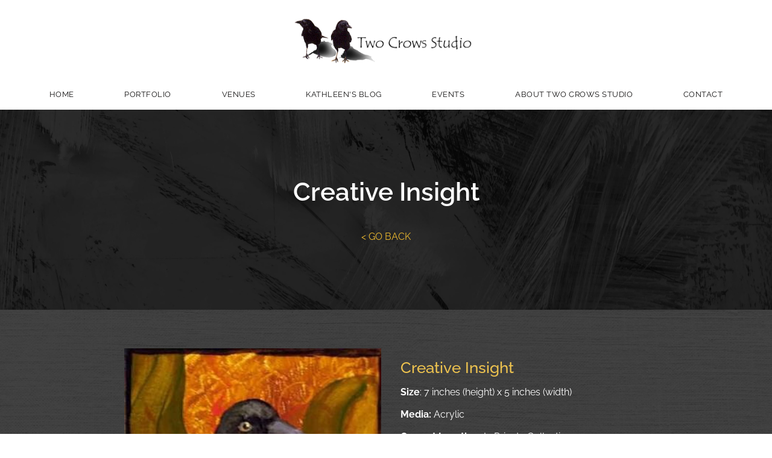

--- FILE ---
content_type: text/html; charset=utf-8
request_url: https://www.twocrows-studio.com/portfolio/creative-insight/
body_size: 6716
content:
<!DOCTYPE html>
<html lang="en">
	<head>
	<!-- Powered by https://www.oncord.com -->
	<title>Two Crows Studio - Creative Insight</title>
	<meta name="title" content="Two Crows Studio - Creative Insight">
	<meta name="description" content="Welcome to Two Crows Studio, Edmonds WA. Fine art by Kathleen A Johnson Artist Painter.">
	<meta name="keywords" content="crow, crows, raven, woodpecker, hummingbird, abstract, artist, acrylic, Kathleen A. Johnson, colorful, trees, whimsical">
	<meta name="date.created" content="2021-08-27">
	<meta name="date.modified" content="2021-08-27">
	<meta name="robots" content="index,follow,max-image-preview:large,max-snippet:-1,max-video-preview:-1">
	<meta name="generator" content="https://www.oncord.com/">
	<link rel="canonical" href="https://www.twocrows-studio.com/portfolio/creative-insight/" />
	<meta itemprop="name" content="Creative Insight">
	<meta itemprop="description" content="Welcome to Two Crows Studio, Edmonds WA. Fine art by Kathleen A Johnson Artist Painter.">
	<meta itemprop="image" content="https://www.twocrows-studio.com/media/website_pages/portfolio/creative-insight/DSC_0247.jpeg">
	<meta name="twitter:card" content="summary">
	<meta name="twitter:title" content="Creative Insight">
	<meta name="twitter:description" content="Welcome to Two Crows Studio, Edmonds WA. Fine art by Kathleen A Johnson Artist Painter.">
	<meta name="twitter:image:src" content="https://www.twocrows-studio.com/media/website_pages/portfolio/creative-insight/DSC_0247.jpeg">
	<meta property="og:url" content="https://www.twocrows-studio.com/portfolio/creative-insight/">
	<meta property="og:title" content="Creative Insight">
	<meta property="og:description" content="Welcome to Two Crows Studio, Edmonds WA. Fine art by Kathleen A Johnson Artist Painter.">
	<meta property="og:site_name" content="Two Crows Studio">
	<meta property="og:type" content="website">
	<meta property="article:tag" content="crow, crows, raven, woodpecker, hummingbird, abstract, artist, acrylic, Kathleen A. Johnson, colorful, trees, whimsical">
	<meta property="og:image" content="https://www.twocrows-studio.com/media/website_pages/portfolio/creative-insight/DSC_0247.jpeg">
	<meta property="og:image:width" content="350">
	<meta property="og:image:height" content="500">

	<link rel="stylesheet" type="text/css" href="/_public/Framework/Assets/CSS/server.php?css=1738353313&v=080392a02faa8ff315f25153634e0e4f9ca5cb2e" />

		<meta charset="utf-8" />
		<meta name="viewport" content="width=device-width, initial-scale=1.0, maximum-scale=1.0, minimum-scale=1.0, user-scalable=no" />
		<meta name="HandheldFriendly" content="true" />
		<link rel="shortcut icon" href="/media/website_designs/1/favicon.ico" type="image/x-icon">
		
		<style>
@font-face {
    font-family: 'Raleway';
    font-style: normal;
    font-display: swap;
    src: url(https://fonts.gstatic.com/s/raleway/v34/1Ptug8zYS_SKggPN-C8CTqluHfE.woff2) format('woff2-variations');
	font-weight: 100 900;
}

@font-face {
    font-family: 'Raleway';
    font-style: italic;
    font-display: swap;
    src: url(https://fonts.gstatic.com/s/raleway/v34/1Ptsg8zYS_SKggPNyCgIT4trDfGGxA.woff2) format('woff2-variations');
	font-weight: 100 900;
}
</style>
<style>
* { box-sizing: border-box }

img,svg,iframe
{
	max-width: 100%;
}

iframe[src^="https://www.youtube.com/embed/"], iframe[src^="https://youtu.be/"]
{
	max-height: 66vw;
}
/* HTML */
html
{
	 touch-action: manipulation;
	 -webkit-text-size-adjust: 100%;
	font-size: 16px;
}

@media (max-width: 700px) {
html
{
	font-size: 14px;
}
}

h1:first-child, h2:first-child, h3:first-child, h4:first-child, h5:first-child, h6:first-child, p:first-child {
	margin-top: 0;
}
/* Body */
body
{
	margin: 0;
	font-family: "Raleway", sans-serif;
	color: #333333;
	font-size: 1rem;
	line-height: 1.55rem;
}

p
{
    margin-block-start: 0;
    margin-top: 0rem;
    margin-block-end: 0;
    margin-bottom: 0.8rem;
}

/* H1 */
h1
{
	font-family: "Raleway", sans-serif;
	font-weight: 700;
	font-size: 4.75rem;
	line-height: 4.9245rem;
	margin-top: 3.1rem;
	margin-bottom: 1.6rem;
}

/* H2 */
h2
{
	font-family: "Raleway", sans-serif;
	font-weight: 600;
	font-size: 2.6179rem;
	line-height: 3.1850rem;
	margin-top: 3.1rem;
	margin-bottom: 1.6rem;
}

/* H3 */
h3
{
	font-family: "Raleway", sans-serif;
	font-weight: 500;
	font-size: 1.618rem;
	line-height: 2.1180rem;
	margin-top: 2.3rem;
	margin-bottom: 0.8rem;
}

/* H4 */
H4
{
	font-family: "Raleway", sans-serif;
	font-weight: 500;
	font-size: 1rem;
	line-height: 1.55rem;
	margin-top: 2.3rem;
	margin-bottom: 0.8rem;
}

/* H5 */
H5
{
	font-family: "Raleway", sans-serif;
	font-weight: 600;
	font-size: 1rem;
	line-height: 1.55rem;
	margin-top: 1.6rem;
	margin-bottom: 0.8rem;
}

/* Links */
a
{
	color: #ebb82e;
	text-decoration: none;
}

a:hover
{
}

/* Forms */
input[type=text],input[type=email],input[type=url],input[type=password],input[type=number],textarea
{
	font-family: inherit;
	font-size: inherit;
	padding: .5em 1em;
	border: 1px solid #cccccc;
	border-radius: 1px;
	box-sizing: border-box;
	transition: box-shadow 0.1s linear, border 0.1s linear;
	box-shadow: 0 0, 0 0 #428bca inset, 0 0, 0 0;
	background: #fff;
}

input[type=text]:focus,input[type=email]:focus,input[type=url]:focus,input[type=password]:focus,input[type=number]:focus,textarea:focus,select:focus
{
	box-shadow: 0 0, 0 1px #428bca, 0 0, 0 0;
	border-bottom: 1px solid #428bca;
	outline: none;
}

select
{
	font-family: inherit;
	font-size: 12pt;
	padding: .5em 1em;
	border: 1px solid #cccccc;
	background: #fff;
	height: 40px;
	box-sizing: border-box;
}

input[type=text].small,input[type=email].small,input[type=url].small,input[type=password].small,input[type=number].small,textarea,select.small
{
	padding: 0.3em 0.6em;
}

button[type=submit]
{
	display: inline-block;
	vertical-align: top;
	outline: none;
	background-color: #428bca;
	background-image: linear-gradient(to bottom, #4b92cb, #3b89c7);

	border: 1px solid #428bca;
	color: #fff;
	padding: 10px 25px 10px 25px;
	border-radius: 3px;
	margin-top: 2px;
	margin-bottom: 2px;
	cursor: pointer;
	font-weight: bold;
	font-size: inherit;
}

button[type=submit]:focus
{
	box-shadow: 0 0 3px rgba(200, 200, 200, 0.3);
}

button[type=submit]:active
{
	background: #3379b1;
	background-image: none;
	color: rgba(255, 255, 255, 0.95);
	padding: 11px 25px 9px 25px;
	transition: background linear 0.05s;
}

button[type=submit]:active svg
{
	color: rgba(255, 255, 255, 0.95);
}

button[type=submit].submitButtonSubmitted
{
	color: rgba(0,0,0,0) !important;
	position: relative;
	user-select: none;
}

button[type=submit].submitButtonSubmitted *
{
	visibility: hidden !important;
}

button[type=submit].submitButtonSubmitted:before
{
	position: absolute;
	top: 4px;
	left: 4px;
	bottom: 4px;
	right: 4px;
	content: '';
	display: block;
	background: url("[data-uri]") no-repeat center center;
}
/*
	Elements covered by this CSS:
	- forms:row
	- forms:submitbutton
	- forms:editbox
	- forms:textarea
	- forms:checkbox
	- forms:radiobutton
	- forms:combobox
*/

/* --------------------- Form Rows --------------------- */

/* Minimal Form Rows */
.formRow
{
	background-color: transparent;
	/* display: flex;
	justify-content: flex-start;
	flex-flow: row wrap;
	align-items: center; */
	margin: 10px auto;
	padding: 10px;
	position: relative;
	color: inherit;
}

.formRow br
{
	line-height: .5rem;
	font-size: .5rem;
}

/* Form row label */
.formRow .formRowLabel
{
	position: relative;
	padding-left: 8px;
	color: inherit;
	font-size: 0.9em;
	text-align: left;
	width: 100%;
	display: block;
}

/* Row Description */
.formRow .formRowDescription
{
	position: relative;
	padding-left: 8px;
	color: inherit;
	text-align: left;
	width: 100%;
	display: block;
}

/* Container for form row description */
.formRow .description_container
{
	padding: 0px 8px;
	opacity: 0;
	height: 0;
	transition: all 0.5s ease-out;
	overflow: hidden;
}

/*  */
.formRow .description_container_active
{
	opacity: 1;
	height: auto;
	padding: 6px 8px;
}

/* --------------------- Buttons --------------------- */

button[type=submit]
{
	background: transparent;
	min-width: 150px;
	padding: 15px 20px;
	text-transform: uppercase;
	color: #322930;
	border: 2px solid #322930;
	font: inherit;
	cursor: pointer;
	font-size: 1em;
	letter-spacing: 1px;
	border-radius: 4px;
	transition: color 0.4s ease-out, background-color 0.4s ease-out;
}

button[type=submit]:hover
{
	background: #322930;
	color: #ffffff;
}

button[type=submit]:focus
{
	box-shadow: none;
}

button[type=submit]:active
{
	background: #322930;
	background-image: none;
	color: rgba(255, 255, 255, 0.95);
	transition: background linear 0.05s;
	padding: 15px 20px;
}

button[type=submit]:active svg
{
	color: rgba(255, 255, 255, 0.95);
}

button[type=submit].submitButtonSubmitted
{
	background-color: #322930;
	color: rgba(0,0,0,0) !important;
	position: relative;
	user-select: none;
	transition: none;
}

/* Hide any text or icons inside the button when submitted*/
button[type=submit].submitButtonSubmitted *
{
	visibility: hidden !important;
}

button[type=submit].submitButtonSubmitted:before
{
	position: absolute;
	top: 4px;
	left: 4px;
	bottom: 4px;
	right: 4px;
	content: '';
	display: block;
	background: url("[data-uri]") no-repeat center center;
}

button[type=submit]:disabled
{
	cursor: default;
	background: #e0e0e0;
	color: #b0b0b0;
	border: none;
}

/* --------------------- Text Inputs & Textarea --------------------- */

input[type=text],
input[type=email],
input[type=url],
input[type=password],
input[type=number],
textarea
{
	background-color: transparent;
	border: none;
	border-bottom: 2px solid;
	border-color: inherit;
	width: 100%;
	font: inherit;
	line-height: 2em;
	padding-left: 8px;
	transition: border-color 0.4s ease-out;
	border-top-left-radius: 4px;
	border-top-right-radius: 4px;
	outline: none;
	box-shadow: none;
	color: inherit;
}

textarea
{
	background-color: rgba(220,220,220, 0.2);
	resize: vertical;
	margin-top: 10px;
}

/* Focused styles for inputs */
input[type=text]:focus,
input[type=email]:focus,
input[type=url]:focus,
input[type=password]:focus,
input[type=number]:focus,
textarea:focus
{
	border-color: #322930;
	outline: none;
	box-shadow: none;
	border-bottom-width: 2px;
}

/* --------------------- Checkbox & Radiobutton --------------------- */

/* Container for the actual box portion of the checkbox and radiobutton */
label.s8-checkbox-container,
label.s8-radiobutton-container
{
	box-sizing: border-box;
	min-width: 1.5em;
	min-height: 1.5em;
	margin-right: 10px;
	margin-top: 1px;
	vertical-align: middle;
	display: inline-block;
	position: relative;
	user-select: none;
	cursor: pointer;
}

/* Hidden input for checkbox and radio button */
label.s8-checkbox-container input,
label.s8-radiobutton-container input
{
	display: none;
}

/* The actual box that makes up the styled checkbox or radiobutton */
label.s8-checkbox-container input ~ .s8-checkbox,
label.s8-radiobutton-container input ~ .s8-radiobutton
{
	position: absolute;
	top: 0;
	right: 0;
	bottom: 0;
	left: 0;
	background: #fff;
	border: 1px solid rgba(175,175,175,0.8);
	transition: all 0.3s ease-out;
	background-color: transparent;
}

/* Checkbox itself only: Rounded Square */
label.s8-checkbox-container input ~ .s8-checkbox
{
	border-radius: 4px;
}

/* Radiobutton itself only: Round */
label.s8-radiobutton-container input ~ .s8-radiobutton
{
	border-radius: 50%;
}

/* Common styles for checkbox tick and radiobutton dot before elements */
label.s8-checkbox-container input ~ .s8-checkbox:before,
label.s8-radiobutton-container input ~ .s8-radiobutton:before
{
	content: '';
	position: absolute;
	opacity: 0;
	transition: opacity 0.3s ease-out;
}

/* The checked tick for checkbox, hidden until checked */
label.s8-checkbox-container input ~ .s8-checkbox:before
{
	left: .55em;
	top: .28em;
	width: .22em;
	height: .55em;
	border: solid #fff;
	border-width: 0 2px 2px 0;
	-webkit-transform: rotate(38deg);
	transform: rotate(38deg);
}

/* The checked dot for radiobutton, hidden until checked */
label.s8-radiobutton-container input ~ .s8-radiobutton:before
{
	top: 50%;
	left: 50%;
	width: 8px;
	height: 8px;
	margin-top: -4px;
	margin-left: -4px;
	background: #322930;
	border-radius: 1em;
}

/* Hover on Checkbox and Radio Button*/
label.s8-checkbox-container input ~ .s8-checkbox:hover,
label.s8-radiobutton-container input ~ .s8-radiobutton:hover
{
	border-color: #322930;
}

/* Text Label for checkbox and radiobutton */
label.s8-checkbox-label,
label.s8-radiobutton-label
{
	cursor: pointer;
}

/* Style actual checkbox/radiobutton when hidden input is active */
label.s8-checkbox-container input:active ~ .s8-checkbox,
label.s8-radiobutton-container input:active ~ .s8-radiobutton
{

}

/* When Checkbox is Checked */
label.s8-checkbox-container input:checked ~ .s8-checkbox
{
	background-color: #322930;
	border-color: #322930;
}

/* When checkbox is checked, reveal the tick */
label.s8-checkbox-container input:checked ~ .s8-checkbox:before
{
	opacity: 1;
}

/* When radiobutton is checked, reveal the dot */
label.s8-radiobutton-container input:checked ~ .s8-radiobutton:before
{
	opacity: 1;
}

/* --------------------- Combobox --------------------- */

select
{
	border-radius: 4px;
	border: 1px solid #eee;
	height: 3em;
	transition: border-color 0.3s ease-out;
	cursor: pointer;
	padding: 0 5px;

	/* Colours must be set like this to allow options
		to always be visible */
	background-color: #fff;
	color: #333;

	font-family: inherit;
}

select:focus
{
	box-shadow: none;
	border: 1px solid #eee;
}

select:hover
{
	border-color: #322930;
}

.s8-forms-minimal select option
{
	cursor: pointer;
	color: #333;
}</style>

		<style>

		.s8-navigationPrimary a {
			font-size: small;
		}

		.s8-breadcrumbs a {
		    color: #fff;
			text-transform: uppercase;
			font-size: small;
		}
		
		footer a{
			color: #fff;
		}
		
		#footerSitemap li {
		    display: inline-block;
		    padding: 0 20px;
		    text-transform: uppercase;
		}
		
		@media (max-width: 768px) {
			#footerSitemap li {
		    	display: block;
			    padding: 10px 0;
			}
		}

		/* Footer Form */

		#contact_section button
		{
			position: relative;

			width: 100%;
			margin-top: 20px;
		}

		#contact_section button .s8-standard-icon
		{
			transition: transform 0.4s ease-out;
			-webkit-backface-visibility: hidden
		}

		#contact_section button:hover .s8-standard-icon
		{
			transform: rotate(10deg);
		}


		.sr-only
		{
			display: none;
		}
	</style>
		  <meta name="google-site-verification" content="hdHNMVNbC1SkKgc3XpNWQ_7BFnf2sXYO-k7e8jn7q2Y" />
        <meta name="msvalidate.01" content="63CD9AD4B277307C15ECA4C6BF387F1F" />
	

<style type="text/css">
.s8-templatesHeader-split .s8-templatesHeader-logo {
    box-sizing: border-box;
    padding-top: 2px;
    padding-bottom: 2px;
    min-height: 100px;
    align-items: center;
    justify-content: center;
    flex-flow: row nowrap;
    display: flex;
    margin: 1rem 1rem;
    flex: auto;
}
</style>

</head>
	<body>
		
		<header class="s8-templatesHeader s8-templates-header--noFunctions s8-templatesHeader-split s8-templatesHeader-nav-huechange" style=""><!-- LOGO-->

<div style="background-color: #ffffff;">
	<div class="s8-templatesHeader-container-size-md" >
		<div class="s8-templatesHeader-flex">

			<div class="s8-templatesHeader-featuredContainer s8-templatesHeader-left">
				
			</div>
			
			<div class="s8-templatesHeader-logo">
				<a class="s8-templatesHeader-logo-link" href="/">
					<img class="s8-templatesHeader-logo-image" src="/media/website_designs/1/logo.png" alt="Logo" style="max-height: 85px; max-width: 318px;" />
				</a>
			</div>

			<div class="s8-templatesHeader-featuredContainer s8-templatesHeader-right">
				
			</div>

		</div>
	</div>
</div>

<div class="s8-templatesHeader-navigation-container s8-templatesHeader-navHighlight-dark" style="background-color: #ffffff;">
	<div class="s8-templatesHeader-container-size-md">
		<nav class="s8-templatesHeader-navigation" style="color: #151414; background-color: #ffffff">
			<ul class="s8-navigationPrimary s8-navigationPrimaryMobile" aria-label="Open Mobile Menu"><li><a href="#" title="Mobile Menu"><svg class="s8-navigationPrimary__hamburgerSVG" viewBox="0 0 16 16"><path class="s8-navigationPrimaryMobile-bar1" d="m 2,3 12,0"></path><path class="s8-navigationPrimaryMobile-bar2" d="m 2,8 12,0"></path><path class="s8-navigationPrimaryMobile-bar3" d="m 2,13 12,0"></path></svg><span class="s8-navigationPrimary__menuText">Menu</span></a></li></ul><ul id="s8-navigationprimary1" class="s8-navigationPrimary s8-navigationPrimary-horizontal s8-navigationPrimary-preventWrap"><li><a href="/">Home</a></li><li><a href="/portfolio/">Portfolio</a></li><li><a href="/venues/">Venues</a></li><li><a href="/blog/">Kathleen's Blog</a></li><li><a href="/events/">Events</a></li><li><a href="/about-us/">About Two Crows Studio</a></li><li><a href="/contact-us/">Contact</a></li></ul><script>
(()=>{
	let n = document.getElementById("s8-navigationprimary1");
	if(n && window.matchMedia('(max-width: 700px)').matches || localStorage.getItem('primnavcollapse' + window.outerWidth) || n.scrollWidth > n.clientWidth) { localStorage.setItem('primnavcollapse' + window.outerWidth, true); n.classList.add('s8-navigationPrimary--displayStateMobile'); }
})();
</script>

		</nav>
	</div>
</div>

</header>
		
		
			
			<section style="text-align: center;" class="s8-templates-section" data-layout-divider-container="1"><oncord-section-bgparallax class="s8-templates-section-background" speed="30" style="background-image: url('/media/website_designs/1/kathleen-johnson-abstract-background_1900x2533a.jpg'); background-position: center;"></oncord-section-bgparallax><div class="s8-templates-section-background"style="background-color: #000000;opacity: 0.82;"></div><div data-layout-divider-container class="s8-templates-section-layout-divider-container"></div><div style="position: relative;padding-left: 2rem;padding-right: 2rem;padding-top: 7rem;padding-bottom: 6rem; color: #ffffff;" class="s8-templates-section-content s8-templates-section-contentsize-md s8-templates-section-content-paddingleft s8-templates-section-content-paddingright">
				<h2 style="margin: 0px;">Creative Insight</h2>
				<p><br /></p>
				<a href="javascript:history.back()">
				<p>&lt; GO BACK</p></a>
			</div></section>
		
		
		<div class="section-mainContent">
			
			
				
				
				
					<section class="s8-templates-section" style="" data-layout-divider-container="1"><div class="s8-templates-section-background" style="background-image: url('/media/website_designs/1/canvas-texture-background_1900x4102a.jpg'); background-position: top;"></div><div class="s8-templates-section-background"style="background-color: #222222;opacity: 0.85;"></div><div data-layout-divider-container class="s8-templates-section-layout-divider-container"></div><div style="position: relative;padding-left: 1rem;padding-right: 1rem;padding-top: 4rem;padding-bottom: 4rem;" class="s8-templates-section-content s8-templates-section-contentsize-sm s8-templates-section-content-paddingleft s8-templates-section-content-paddingright">
						<div class="s8-templates-row"><div class="s8-templates-row-container" style="align-items: stretch;">
							<div class="s8-templates-column s8-templates-column-6">
								<img width="100%" height alt="" style="max-width: 100%;" data-src="/media/website_posts/148/DSC_0247.jpeg" loading="lazy" data-lazy="1" src="data:image/svg+xml,%3Csvg xmlns='http://www.w3.org/2000/svg'           width='350' height='500' viewBox='0 0 716 1024' style='background:%237c430d'%3E%3Cfilter id='b'%3E%3CfeGaussianBlur stdDeviation='58' color-interpolation-filters='sRGB'/%3E%3C/filter%3E%3Cg filter='url(%23b)'%3E%3Crect x='0' y='0' width='716' height='1024' fill='%237c430d'/%3E%3Cg transform='scale(4.00) translate(0.5 0.5)'%3E%3Cg transform='translate(94.34 122.58) rotate(423.02) scale(75.78 36.39)'%3E%3Cellipse fill='%23000017' fill-opacity='0.50' cx='0' cy='0' rx='1' ry='1'/%3E%3C/g%3E%3Cg transform='translate(144.47 221.98) rotate(5.45) scale(29.88 32.05)'%3E%3Cellipse fill='%23ff8e16' fill-opacity='0.50' cx='0' cy='0' rx='1' ry='1'/%3E%3C/g%3E%3Cellipse fill='%23ff8e0c' fill-opacity='0.50' cx='28' cy='147' rx='24' ry='45'/%3E%3Cg transform='translate(93.53 19.87) rotate(177.84) scale(75.99 14.62)'%3E%3Cellipse fill='%23fd8607' fill-opacity='0.50' cx='0' cy='0' rx='1' ry='1'/%3E%3C/g%3E%3Cellipse fill='%2300091b' fill-opacity='0.50' cx='86' cy='102' rx='30' ry='66'/%3E%3Cpolygon fill='%23f27a0c' fill-opacity='0.50' points='3,250 12,178 54,252'/%3E%3Cpolygon fill='%23ff840c' fill-opacity='0.50' points='90,0 41,35 53,80'/%3E%3Cg transform='translate(89.41 199.45) rotate(79.25) scale(51.38 12.38)'%3E%3Cellipse fill='%23cb5706' fill-opacity='0.50' cx='0' cy='0' rx='1' ry='1'/%3E%3C/g%3E%3Cg transform='translate(127.03 165.61) rotate(93.25) scale(21.53 39.60)'%3E%3Cellipse fill='%23060009' fill-opacity='0.50' cx='0' cy='0' rx='1' ry='1'/%3E%3C/g%3E%3Cellipse fill='%23000008' fill-opacity='0.50' cx='105' cy='0' rx='175' ry='5'/%3E%3C/g%3E%3C/g%3E%3C/svg%3E" />
							</div>
							<div class="s8-templates-column s8-templates-column-6">
								<section class="s8-templates-section" style="" data-layout-divider-container="1"><div class="s8-templates-section-background" style=""></div><div data-layout-divider-container class="s8-templates-section-layout-divider-container"></div><div style="position: relative;padding-left: 1rem;padding-right: 1rem;padding-top: 1rem;padding-bottom: 4rem;" class="s8-templates-section-content s8-templates-section-contentsize-md s8-templates-section-content-paddingleft s8-templates-section-content-paddingright">
									<h3><span style="color: #eec34f;">Creative Insight</span></h3>
									<p>
										<strong><span style="color: #ffffff;">Size</span></strong><span style="color: #ffffff;">:&nbsp;7 inches
										(height) x 5 inches (width)</span>
									</p>
									<p>
										<strong><span style="color: #ffffff;">Media:</span></strong> <span style="color: #ffffff;">Acrylic</span>
									</p>
									<p>
										<strong><span style="color: #ffffff;">Current Location:</span></strong> <span style="color: #ffffff;">In Private Collections</span>
									</p>
									<span style="color: #ffffff;">
									</span>
									<p><strong><span style="color: #ffffff;">Status:</span></strong> <span style="color: #ffffff;">Sold</span></p>
									<p><strong><span style="color: #ffffff;">Item:</span></strong> <span style="color: #ffffff;">1132</span></p>
								</div></section>
							</div>
						</div></div>
					</div></section>
				
				
			
		
		
			
			
	</div>
			
		
			
			
		
		
		<footer>
			<section style="text-align: center;" class="s8-templates-section" data-layout-divider-container="1"><div class="s8-templates-section-background" style="background-color: #222222;"></div><div class="s8-templates-section-background" style="background-color: #222222;"></div><div data-layout-divider-container class="s8-templates-section-layout-divider-container"></div><div style="position: relative;padding-left: 2rem;padding-right: 2rem;padding-top: 3rem;padding-bottom: 3rem; color: #151414;" class="s8-templates-section-content s8-templates-section-contentsize-md s8-templates-section-content-paddingleft s8-templates-section-content-paddingright">
				<p><br /></p>
				<ul id="footerSitemap" class="s8-navigationSecondary">
<li class="parent"><a href="/">Home</a></li><li><a href="/portfolio/">Portfolio</a></li><li><a href="/venues/">Venues</a></li><li><a href="/blog/">Kathleen's Blog</a></li><li><a href="/events/">Events</a></li><li><a href="/about-us/">About Two Crows Studio</a></li><li><a href="/contact-us/">Contact</a></li>
</ul>

				<p><br /></p>
				<p>
					<span style="color: #f1cd6e;">Copyright &copy; 2026 Two Crows Studio.</span> <a href="//www.lauracottondesigns.com.au/" rel="designer" target="_blank"><span style="color: #f1cd6e;">Web
					by     Laura     Cotton Designs</span></a>
				</p>
				
			</div></section>
		</footer>
	

<script src="/_public/Framework/Assets/JavaScript/server.php?js=1994674947&v=080392a02faa8ff315f25153634e0e4f9ca5cb2e&amp;css=1738353313"></script>
<script>
(()=>{
	let nRootUL = document.getElementById("s8-navigationprimary1");
	if (nRootUL)
		new PrimaryNavigation(nRootUL, {"bOpenOnHover":false,"strOrientation":"horizontal","bPreventWrap":true,"iMobileBreakPoint":700});
})();
</script>

</body></html>